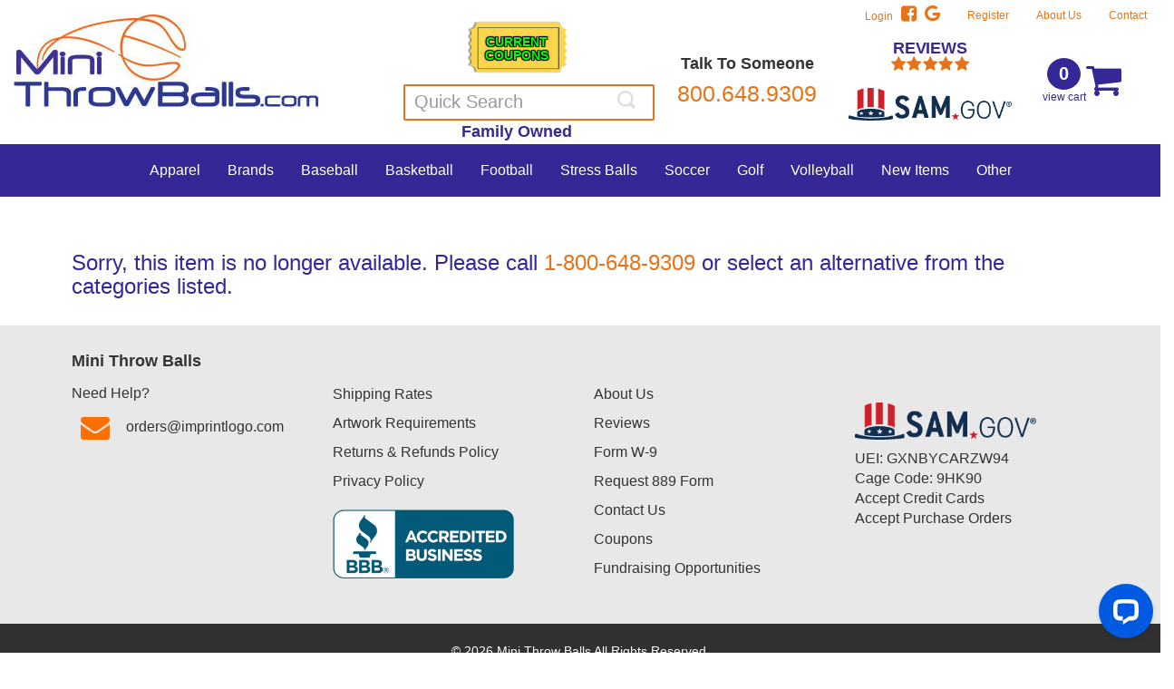

--- FILE ---
content_type: text/html; charset=UTF-8
request_url: https://www.minithrowballs.com/krazy-straw-r-sports-bottles-p-20109.html?review=1
body_size: 14460
content:
<!DOCTYPE html>
<html lang="en">
    <head prefix="og: http://ogp.me/ns# fb: http://ogp.me/ns/fb# product: http://ogp.me/ns/product#">
        <meta charset="utf-8">
        <meta http-equiv="X-UA-Compatible" content="IE=edge">
        <meta name="viewport" content="width=device-width, initial-scale=1.0, maximum-scale=1.0">
        <title>MiniThrowBalls.com | Your Logo on Custom Mini Footballs!</title>
<meta name="description" content='Custom Imprinted Promotional Products. Free Online Design Tool. Choose From Mini Sports Balls, Photogragh Balls, Cheer Products, Stress Balls and More!'><link rel="canonical" href="https://www.minithrowballs.com/krazy-straw-r-sports-bottles-p-20109.html?review=1">        <link rel="apple-touch-icon" sizes="180x180" href="/apple-touch-icon.png">
        <link rel="icon" type="image/png" href="/favicon-32x32.png" sizes="32x32">
        <link rel="icon" type="image/png" href="/favicon-16x16.png" sizes="16x16">
        <link rel="manifest" href="/manifest.json">
        <link rel="mask-icon" href="/safari-pinned-tab.svg" color="#5bbad5">
        <meta name="theme-color" content="#ffffff">
        <meta property="og:image" content="https://www.minithrowballs.com/images/site/minithrowballs-meta-logo.jpg">
        <meta name="facebook-domain-verification" content="7fuvdegd63npjuxe68o4ewovnrnsh8" />
        <!-- Bootstrap -->
        <link href="css/bootstrap.min.css" rel="stylesheet">
        <link href="css/bootstrap-datepicker3.min.css" rel="stylesheet">
        <link href="css/mini-throw-balls.min.css?v=1.0.11" rel="stylesheet">
        <link href="./font-awesome/css/font-awesome.min.css" rel="stylesheet">
        <style>@charset "utf-8";background-image:-webkit-gradient(linear,left top,left bottom,from(#fff),to(#e0e0e0));background-image:linear-gradient(to bottom,#fff 0,#e0e0e0 100%);filter:progid:DXImageTransform.Microsoft.gradient(startColorstr='#ffffffff',endColorstr='#ffe0e0e0',GradientType=0);filter:progid:DXImageTransform.Microsoft.gradient(enabled=false);background-repeat:repeat-x;border-color:#dbdbdb;border-color:#ccc}.navbar-brand,.navbar-nav>li>a{text-shadow:0 1px 0 rgba(255,255,255,.25)}h5{font-size:18px}a{color:#e6731a}img{max-width:100%}.red{color:#b8080b}.btn{border-radius:0;font-weight:bold}.btn-default{background-color:#e6731a;border:0;margin-top:5px;color: #fff;font-weight: 500;background-image: unset;text-shadow: unset;border-radius: 5px;}.navbar-mtb .container-fluid{max-width:1500px;width:100%;margin:auto;position:relative}.navbar-mtb .navbar-form .form-group{border:#e6731a 2px solid;border-radius:2px;padding:1px 10px;display:block;margin-left:5%;margin-top:0;width:100%;position:relative}.navbar-mtb .navbar-form .form-group input{border:0;padding:0;box-shadow:none;font-size:20px;color:#7e7e7e;display:inline;margin-top:0}.form-control::-moz-placeholder{color:#dedede;opacity:1}.navbar-mtb .navbar-form .form-group button{background-color:transparent;background-image:url("../images/search-icon.png");background-size:contain;background-repeat:no-repeat;border:medium none;display:inline;height:20px;overflow:hidden;position:absolute;right:15px;text-indent:-999px;top:0;width:20px}.tag-line{text-align:center;margin-left:15px;margin-top:10px;font-size:22px;color:#e6731a;float:left;font-style:italic;margin-bottom:-10px;font-weight:bold}.testimonial-header{font-size:1.8em}.navbar-mtb .navbar-main a{color:#fff}.navbar-main .dropdown-menu a{color:#e6731a}.navbar-mtb .navbar-toggle .icon-bar{background-color:#e6731a}.navbar-mtb .navbar-toggle{border-color:#e6731a}.sitemsg{padding-top:2px;padding-bottom:5px;color:#42261e;border-bottom:1px solid #b17808;font:bold 16px/24px Arial,Helvetica,sans-serif;text-align:center;box-shadow:0 1px 2px #cbcbcb;-webkit-box-shadow:0 1px 2px #cbcbcb;-moz-box-shadow:0 1px 2px #cbcbcb;background:#ffcc12;height:1%;background:-moz-linear-gradient(top,#ffcc12 0,#fba701 100%);background:-webkit-gradient(linear,left top,left bottom,color-stop(0%,#ffcc12),color-stop(100%,#fba701));background:-webkit-linear-gradient(top,#ffcc12 0,#fba701 100%);background:-o-linear-gradient(top,#ffcc12 0,#fba701 100%);background:-ms-linear-gradient(top,#ffcc12 0,#fba701 100%);background:linear-gradient(to bottom,#ffcc12 0,#fba701 100%)}.carousel-inner>.item>a>img{margin:0 auto}.ribbon-container{position:relative;overflow:hidden;z-index:0;min-height:200px}.corner-ribbon{z-index:100;width:200px;background:#e43;position:absolute;top:25px;left:-50px;text-align:center;line-height:50px;letter-spacing:1px;color:#f0f0f0;transform:rotate(-45deg);-webkit-transform:rotate(-45deg);font-weight:bold}.corner-ribbon.top-right{top:25px;right:-50px;left:auto;transform:rotate(45deg);-webkit-transform:rotate(45deg)}.corner-ribbon.red{background:#e43}.bordered{border:1px solid #eee}.top-seller{width:18%;float:left;margin-right:1%;margin-top:4px;margin-bottom:4px}.navbar-nav>li>a{padding-top:10px}.carousel-img{max-height:300px}.flex-wrap{display:flex;flex-wrap:wrap}.flex-col{display:flex;flex-direction:column}.flex-full{display:flex;flex-direction:column}.product-title{height:57px;max-height:57px;overflow:hidden}@media(max-width:1190px) and (min-width:960px){.testimonial-header{font-size:1.5em}.navbar-brand img{margin-top:20px;width:280px}.navbar-mtb .navbar-main{font-size:16px}.navbar-nav.navbar-main>li>a{padding:19px 10px}.navbar-mtb .navbar-form .form-group{margin-left:0}.navbar-mtb .navbar-form .form-group{width:250px}.navbar-mtb .navbar-form .form-group input{font-size:16px}.tag-line{margin-left:2%;margin-top:70px}}@media(max-width:959px) and (min-width:768px){.testimonial-header{font-size:1.25em}.navbar-brand img{margin-top:55px;width:155px}.navbar-mtb .navbar-main{font-size:13px}.navbar-nav.navbar-main>li>a{padding:19px 7px}.navbar-mtb .navbar-form .form-group{margin-left:0}.navbar-mtb .navbar-form .form-group{width:240px}.navbar-mtb .navbar-form .form-group input{font-size:16px}.tag-line{margin-left:2%;margin-top:70px}}@media(max-width:991px){input,button,.dropdown-menu,body{font-size:16px}}@media(min-width:768px){.nav>li>a{padding:7px 15px}}@media(max-width:769px){.top-seller{width:30%;float:left;margin-right:1%;margin-left:1%}}@media(max-width:759px){.navbar-nav.navbar-main>li>a{padding:15px;overflow: hidden;white-space: nowrap;width: 48vw;max-width: 200px;margin: auto;height: auto;}.cart2 .small,.hideonmobile{display:none}.form-control{padding:6px 8px}.navbar-header{height:150px}.nav>li{float:left}.navbar-mtb .navbar-main li{width:50%}.navbar-mtb .navbar-main .dropdown-menu{background-color:#fff;text-align:center}.navbar-mtb .navbar-right{right:auto;margin-top:0;width:100%!important;display:block;left:auto;position:static;top:auto;width:auto;text-align:center}.navbar-mtb .navbar-form .form-group{margin-top:0;width:90%;margin-left:auto;margin-right:auto}#defaultNavbar1 input.form-control{width:80%}#defaultNavbar1 input.form-control,#defaultNavbar1 button.btn{display:inline}.tag-line{font-size:18px;margin-left:0;margin-top:10px;text-align:center}.cart{float:right;margin-left:auto;margin-right:auto;margin-top:20px;width:80px;z-index:100;display:block}}@media(max-width:600px){.top-seller{width:95%;float:left;margin-right:0;margin-left:0;padding-bottom:15px}}@media(max-width:380px){.navbar-header{height:150px}.navbar-brand{max-width:275px}.navbar-toggle{padding:9px 7px;margin-right:4px}}.notax{height:auto;width:45px;padding-left:5px;padding-right:5px;}</style>
        <script>
            function errorHandler(message, url, line, col, error) {
                var errorMessage = "Error:" + message;
                errorMessage += "|URL:" + url;
                errorMessage += "|LineNumber:" + line;
                var extra = !col ? '' : '\ncolumn: ' + col;
                extra += !error ? '' : '\nerror: ' + error;
                if (errorHandler.caller === null) {
                    errorMessage += "|UnknownCaller";
                } else {
                    errorMessage += "|CalledBy:" + errorHandler.caller;
                }
                errorMessage += extra;
                errorMessage = escape(errorMessage);
                var url = "js_log.php";
                var params = "err=" + errorMessage;
                var xhr = new XMLHttpRequest();
                xhr.open("POST", url, true);
                xhr.setRequestHeader("Content-type", "application/x-www-form-urlencoded");
                xhr.send(params);
                return true;
            }
            window.onerror = errorHandler;
        </script>
        <!-- Hotjar Tracking Code for https://www.minithrowballs.com/ -->
        <script>
            (function (h, o, t, j, a, r) {
                h.hj = h.hj || function () {
                    (h.hj.q = h.hj.q || []).push(arguments)};
                h._hjSettings = {hjid: 1209129, hjsv: 6};
                a = o.getElementsByTagName('head')[0];
                r = o.createElement('script');
                r.async = 1;
                r.src = t + h._hjSettings.hjid + j + h._hjSettings.hjsv;
                a.appendChild(r);
            })(window, document, 'https://static.hotjar.com/c/hotjar-', '.js?sv=');
        </script>


        <!-- Google Tag Manager -->
        <script>(function (w, d, s, l, i) {
                w[l] = w[l] || [];
                w[l].push({'gtm.start':
                            new Date().getTime(), event: 'gtm.js'});
                var f = d.getElementsByTagName(s)[0],
                        j = d.createElement(s), dl = l != 'dataLayer' ? '&l=' + l : '';
                j.async = true;j.src =
                        'https://www.googletagmanager.com/gtm.js?id=' + i + dl;
                f.parentNode.insertBefore(j, f);
            })(window, document, 'script', 'dataLayer', 'GTM-PZ569B');</script>
        <!-- End Google Tag Manager -->


    </head>
    <body>
        <!-- Google Tag Manager (noscript) -->
        <noscript><iframe src="https://www.googletagmanager.com/ns.html?id=GTM-PZ569B"
                          height="0" width="0" style="display:none;visibility:hidden"></iframe></noscript>
        <!-- End Google Tag Manager (noscript) -->
<script>
       /* <![CDATA[ */
           
var google_conversion_id = 1072552430;
var google_custom_params = window.google_tag_params;
var google_remarketing_only = true;
var _linkedin_data_partner_id = "179386";
/* ]]> */
(function(w,d,t,r,u){var f,n,i;w[u]=w[u]||[],f=function(){var o={ti:"5105631"};
o.q=w[u],w[u]=new UET(o),w[u].push("pageLoad")},n=d.createElement(t),n.src=r,n.async=1,n.onload=n.onreadystatechange=function()
{var s=this.readyState;s&&s!=="loaded"&&s!=="complete"||(f(),n.onload=n.onreadystatechange=null)}
,i=d.getElementsByTagName(t)[0],i.parentNode.insertBefore(n,i)})(window,document,"script","//bat.bing.com/bat.js","uetq");



</script>


<noscript>
<img src="//bat.bing.com/action/0?ti=5105631&Ver=2" height="0" width="0" style="display:none; visibility: hidden;" />
<div style="display:inline;"><img height="1" width="1" style="border-style:none;" alt="" src="//googleads.g.doubleclick.net/pagead/viewthroughconversion/1072552430/?value=0&amp;guid=ON&amp;script=0"/></div>

</noscript>

        <!-- End Google Tag Manager -->

        <nav class="navbar navbar-mtb">
            <div class="container-fluid">
                <!-- Brand and toggle get grouped for better mobile display -->
                <div class="navbar-header">
                    <div class="col-xs-12 hidden-sm hidden-md hidden-lg hidden-xl" style="position: absolute;text-align: right; margin-top: 5px;float: right; padding-right: 30vw;">
                        <a href="./coupons.php" style="text-decoration: none;">
                            <span style="text-align: center;font-size: 1em;font-weight: bold;color: lime;padding: 0px;background-color: white;text-shadow: 1px 1px 1px black, -1px -1px 1px black, -1px 1px 1px black, 1px -1px 1px black;">CURRENT<br/>COUPONS</span>
                        </a>
                        
                    </div>
                    <button type="button" class="navbar-toggle collapsed" style="position: relative;"
                            data-toggle="collapse" data-target="#defaultNavbar1">
                        <span class="sr-only">Toggle navigation</span>
                        <span class="icon-bar"></span>
                        <span class="icon-bar"></span>
                        <span class="icon-bar"></span>
                    </button>
                    <div class="cart2">
                        <a href="cart.php">
                            <span class="items" id="cartitems2">0</span> 
                            <span class="small">view cart</span>
                        </a>
                    </div>
                    <a class="navbar-brand" href="./index.php"><img
                            src="images/mini-throw-balls-logo.png"
                            alt="Mini Throw Balls Logo | minithrowballs.com" />
                        <br>

                    </a>
                    <div  class="col-xs-12 hidden-sm hidden-md hidden-lg hidden-xl" style="height: 50px;background-color: white;position: absolute;bottom: 0;" id='mobisearch'>
                        <form role="search" action="search.php" method="get">
                            <input type="text" class="form-control" name="search" id="search"
                                   placeholder="Quick Search" style="font-size:1.2em;width: 70%;margin-right: 10px;float: left;margin-top: 5px;">
                            <button type="submit" class="btn btn-default" style="float:left;">Search</button>

                        </form>
                    </div>

                </div>
                
                <!-- /.navbar-collapse -->
            </div>
            <div class="collapse navbar-collapse text-center" id="defaultNavbar1">                                                      
                    <div class="row hidden-xs navele">
                        <div class="navbar-form hidden-xs"  style="position: relative;">
                            <div class="coupon">
                                <a href="./coupons.php" style="text-align: center;font-size: 1em;font-weight: bold;line-height: 1.1em;color: lime;text-shadow: 1px 1px 1px black, -1px -1px 1px black, -1px 1px 1px black, 1px -1px 1px black;background-image:url(./images/promo_background.png)">CURRENT<br>COUPONS</a>
                               
                            </div>
                            <form  role="search" action="search.php" method="get" >
                                <div class="form-group">
                                    <input type="text" class="form-control" name="search" id="search"
                                           placeholder="Quick Search">
                                    <button type="submit" class="btn btn-default">Submit</button>
                                </div>

                            </form>
                            <span style="font-size:18px;color:#372a93;font-weight: bold;float:left;">Family Owned</span>
                        </div>  
                        <div class="large">                                
                            <div class="large navphnum" style="font-size:1.8em;">
                                <span style="font-weight:bold;font-size:18px;line-height:.8;">Talk To Someone<br></span>
                                <a href="tel:18006489309">800.648.9309</a><br>

                            </div> 
                        </div>
                        <div class="text-center testimonial-header" style="line-height: 1em;">
                            <a href="./testimonials.php" style="color:#372a93;font-weight: bold;float:left;">
                                REVIEWS 
                                <br/>
                                <div style="margin:auto;width:200px">
                                    <i class="fa fa-star" style="color:#e6731a;float: left;margin-left: 19%;"></i>
                                    <i class="fa fa-star" style="color:#e6731a;float: left;margin-left: 2px;"></i>
                                    <i class="fa fa-star" style="color:#e6731a;float: left;margin-left: 2px;"></i>                            
                                    <i class="fa fa-star" style="color:#e6731a;float: left;margin-left: 2px;"></i>
                                    <i class="fa fa-star" style="color:#e6731a;float: left;margin-left: 2px;"></i>
                                </div>
                            </a>
                             <div class="tooltip2"><img src="./images/other/gov-logo.png" alt="sam.gov">
                            <div class="tooltiptext2">UEI:  GXNBYCARZW94 <br>
                                Cage Code: 9HK90 <br>
                                Accept Credit Cards <br>
                                Accept Purchase Orders </div>
                            </div>
                            <!--                                <a class="hideonmobile" href="lockerroom.php" style="background-color: white;padding-left:0;padding-bottom: 0;padding-top:10px;font-family: 'Freshman',sans-serif;font-size:1.2em;">THE LOCKER ROOM</a>-->
                        </div>
                        <div class="cart" style="">
                            <a href="cart.php"><div class="cart-left"><span class="items" id="cartitems">0</span> <span
                                        class="small">view cart</span></div></a>
                        </div>
                    </div>
                    <div class=""  style="position: relative;">   
                        <div class="">

                            <ul class="nav navbar-nav navbar-top navwidth alltopnav2">
                                <li class="navli">
                                    <div class="large navphnum" style="font-size:2.3em;">
                                        <a href="./contact.php">CONTACT</a>
                                    </div>
                                </li>                    
                                <li class="navli">
                                    <!--                <a href="lockerroom.php" style="background-color: white;padding-left:0;padding-bottom: 0;font-family: 'Freshman',sans-serif;font-size:1.2em;">THE LOCKER ROOM</a>-->
                                </li>
                                <li class="navli">
                                    <a href="./testimonials.php" style="color:#372a93;font-weight: bold;">
                                        REVIEWS </a>
                                    
                                </li>
                                <li class="navli">
                                    <a href="contact.php">Contact</a>
                                </li>
                                <li class="navli">
                                    <a href="about.php">About Us</a>
                                </li>
                                <li class="navli">
<a href="register.php" rel="nofollow">Register</a></li><li class="navli"><a href="login.php"  rel="nofollow" style="padding: 5px 15px;">Login &nbsp; <i class="fa fa-facebook-square" style="font-size:20px"></i> &nbsp; <i class="fa fa-google" style="font-size:20px"></i></a>                                </li>                       
                            </ul>
                        </div>
                    </div>                    
                    <ul class="nav navbar-nav navbar-right navbar-top navwidth alltopnav">

                        <li class="navli">
                            <a href="contact.php">Contact</a>
                        </li>
                        <li class="navli">
                            <a href="about.php">About Us</a>
                        </li>
                        <li class="navli">
<a href="register.php" rel="nofollow">Register</a></li><li class="navli"><a href="login.php"  rel="nofollow" style="padding: 5px 15px;">Login &nbsp; <i class="fa fa-facebook-square" style="font-size:20px"></i> &nbsp; <i class="fa fa-google" style="font-size:20px"></i></a>                        </li>                       
                    </ul>        

                    <ul class="nav navbar-nav navbar-main">
<style>
    .dropdown {
        position:relative;
    }
    .dropdown>.dropdown-menu {
        color:white;
        min-width:250px;
        background-color: #342896;
        top:100%;
        left:0;
        margin-top:0;
        margin-left:0%;
        -webkit-border-radius:0 6px 6px 6px;
        -moz-border-radius:0 6px 6px 6px;
        border-radius:0 6px 6px 6px;
    }
    .dropdown>.dropdown-menu.drop-right {
        right: 0;
        left: inherit;
    }
    .dropdown:hover>.dropdown-menu {
        display:block;
        
        background-color: white;
    }
    .dropdown-menu > li > a:hover, .dropdown-menu > li > a {
        font-size: 1.2em;
    }
    .dropdown-menu > li > a:hover, .dropdown-menu > li > a:focus {
        text-decoration: none;
        background-color: white;   

    }
    @media ( max-width :1025px )
    {
        .dropdown-menu {
            display: none;
        }
        .dropdown:hover>.dropdown-menu {
            display: none;
        }
    }
    
    .menu-img{max-height:40px;}
</style><li class='menu-item dropdown'><a href='Apparel-c-793.html'>Apparel</a><ul class='dropdown-menu '>
        <li class='dropdown dropdown-submenu' ><div class='col-xs-12'><a href='Hats___Caps-sc-897.html'><img loading='lazy' class='menu-img' src='./images/site/mesh_knit_beanie_with_cuff_charcoal_gray_c_897_t.jpg' alt='Buy custom imprinted Hats & Caps with your logo' width='40'> &nbsp; Hats & Caps</a></div>
<div class='col-xs-12'><a href='Hoodies___Sweatshirts-sc-1121.html'><img loading='lazy' class='menu-img' src='./images/site/custom_sweatshirt_design_gildan_heavy_bl_c_1121_t.jpg' alt='Buy custom imprinted Hoodies & Sweatshirts with your logo' width='40'> &nbsp; Hoodies & Sweatshirts</a></div>
<div class='col-xs-12'><a href='Jackets___Outerwear-sc-1187.html'><img loading='lazy' class='menu-img' src='./images/site/x_329690153_41420_c_1187_t.jpg' alt='Buy custom imprinted Jackets & Outerwear with your logo' width='40'> &nbsp; Jackets & Outerwear</a></div>
<div class='col-xs-12'><a href='Polos-sc-1120.html'><img loading='lazy' class='menu-img' src='./images/site/' alt='Buy custom imprinted Polos with your logo' width='40'> &nbsp; Polos</a></div>
<div class='col-xs-12'><a href='Tshirts-sc-1122.html'><img loading='lazy' class='menu-img' src='./images/site/_68_41419_c_1122_t.jpg' alt='Buy custom imprinted Tshirts with your logo' width='40'> &nbsp; Tshirts</a></div>
<div class='col-xs-12'><a href='Work_Wear-sc-1267.html'><img loading='lazy' class='menu-img' src='./images/site/424wx635h_47875_carharttbr_0_ct106676car_c_1267_t.jpg' alt='Buy custom imprinted Work Wear with your logo' width='40'> &nbsp; Work Wear</a></div>
</li></ul></li>
<li class='menu-item dropdown'><a href='Brands-c-1184.html'>Brands</a><ul class='dropdown-menu drop-right'>
        <li class='dropdown dropdown-submenu'  style="width:920px"><div style="width:220px;float:left"><div class='col-xs-12'><a href='Anker-sc-1244.html'><img loading='lazy' class='menu-img' src='./images/site/untitled_design_5__c_1244_t.png' alt='Buy custom imprinted Anker with your logo' width='40'> &nbsp; Anker</a></div>
<div class='col-xs-12'><a href='Atchison-sc-1212.html'><img loading='lazy' class='menu-img' src='./images/site/untitled_design_7__c_1212_t.png' alt='Buy custom imprinted Atchison with your logo' width='40'> &nbsp; Atchison</a></div>
<div class='col-xs-12'><a href='BELLA___CANVAS-sc-1278.html'><img loading='lazy' class='menu-img' src='./images/site/untitled_design_2__c_1278_t.png' alt='Buy custom imprinted BELLA + CANVAS with your logo' width='40'> &nbsp; BELLA + CANVAS</a></div>
<div class='col-xs-12'><a href='Bridgestone-sc-1240.html'><img loading='lazy' class='menu-img' src='./images/site/untitled_design_6__c_1240_t.png' alt='Buy custom imprinted Bridgestone with your logo' width='40'> &nbsp; Bridgestone</a></div>
<div class='col-xs-12'><a href='BruMate-sc-1181.html'><img loading='lazy' class='menu-img' src='./images/site/brumate_c_1181_t.png' alt='Buy custom imprinted BruMate with your logo' width='40'> &nbsp; BruMate</a></div>
<div class='col-xs-12'><a href='Callaway-sc-1185.html'><img loading='lazy' class='menu-img' src='./images/site/untitled_design_8__c_1185_t.png' alt='Buy custom imprinted Callaway with your logo' width='40'> &nbsp; Callaway</a></div>
<div class='col-xs-12'><a href='Carhartt-sc-1266.html'><img loading='lazy' class='menu-img' src='./images/site/carhartt_c_1266_t.png' alt='Buy custom imprinted Carhartt with your logo' width='40'> &nbsp; Carhartt</a></div>
<div class='col-xs-12'><a href='Case_Logic-sc-1237.html'><img loading='lazy' class='menu-img' src='./images/site/untitled_design_9__c_1237_t.png' alt='Buy custom imprinted Case Logic with your logo' width='40'> &nbsp; Case Logic</a></div>
</div><div style="width:220px;float:left"><div class='col-xs-12'><a href='Coleman-sc-1194.html'><img loading='lazy' class='menu-img' src='./images/site/untitled_design_10__c_1194_t.png' alt='Buy custom imprinted Coleman with your logo' width='40'> &nbsp; Coleman</a></div>
<div class='col-xs-12'><a href='Columbia-sc-1271.html'><img loading='lazy' class='menu-img' src='./images/site/untitled_design_3__c_1271_t.png' alt='Buy custom imprinted Columbia with your logo' width='40'> &nbsp; Columbia</a></div>
<div class='col-xs-12'><a href='CORKCICLE-sc-1242.html'><img loading='lazy' class='menu-img' src='./images/site/corkcicle_c_1242_t.png' alt='Buy custom imprinted CORKCICLE with your logo' width='40'> &nbsp; CORKCICLE</a></div>
<div class='col-xs-12'><a href='CornerStone-sc-1277.html'><img loading='lazy' class='menu-img' src='./images/site/untitled_design_c_1277_t.png' alt='Buy custom imprinted CornerStone with your logo' width='40'> &nbsp; CornerStone</a></div>
<div class='col-xs-12'><a href='Cuisinart-sc-1243.html'><img loading='lazy' class='menu-img' src='./images/site/untitled_design_11__c_1243_t.png' alt='Buy custom imprinted Cuisinart with your logo' width='40'> &nbsp; Cuisinart</a></div>
<div class='col-xs-12'><a href='EPEX-sc-1210.html'><img loading='lazy' class='menu-img' src='./images/site/epex_c_1210_t.png' alt='Buy custom imprinted EPEX with your logo' width='40'> &nbsp; EPEX</a></div>
<div class='col-xs-12'><a href='Gildan-sc-1279.html'><img loading='lazy' class='menu-img' src='./images/site/untitled_design_3__c_1279_t.png' alt='Buy custom imprinted Gildan with your logo' width='40'> &nbsp; Gildan</a></div>
<div class='col-xs-12'><a href='Igloo-sc-1226.html'><img loading='lazy' class='menu-img' src='./images/site/gloo_c_1226_t.png' alt='Buy custom imprinted Igloo with your logo' width='40'> &nbsp; Igloo</a></div>
<div class='col-xs-12'><a href='JBL-sc-1233.html'><img loading='lazy' class='menu-img' src='./images/site/untitled_design_13__c_1233_t.png' alt='Buy custom imprinted JBL with your logo' width='40'> &nbsp; JBL</a></div>
</div><div style="width:220px;float:left"><div class='col-xs-12'><a href='KAPSTON-sc-1235.html'><img loading='lazy' class='menu-img' src='./images/site/kapston_c_1235_t.png' alt='Buy custom imprinted KAPSTON with your logo' width='40'> &nbsp; KAPSTON</a></div>
<div class='col-xs-12'><a href='Koozie-sc-1186.html'><img loading='lazy' class='menu-img' src='./images/site/untitled_design_14__c_1186_t.png' alt='Buy custom imprinted Koozie with your logo' width='40'> &nbsp; Koozie</a></div>
<div class='col-xs-12'><a href='Nike_-sc-1268.html'><img loading='lazy' class='menu-img' src='./images/site/untitled_design_5__c_1268_t.png' alt='Buy custom imprinted Nike  with your logo' width='40'> &nbsp; Nike </a></div>
<div class='col-xs-12'><a href='Patriot-sc-1193.html'><img loading='lazy' class='menu-img' src='./images/site/untitled_design_15__c_1193_t.png' alt='Buy custom imprinted Patriot with your logo' width='40'> &nbsp; Patriot</a></div>
<div class='col-xs-12'><a href='Port_Authority-sc-1269.html'><img loading='lazy' class='menu-img' src='./images/site/untitled_design_c_1269_t.png' alt='Buy custom imprinted Port Authority with your logo' width='40'> &nbsp; Port Authority</a></div>
<div class='col-xs-12'><a href='RTIC-sc-1231.html'><img loading='lazy' class='menu-img' src='./images/site/rtic_c_1231_t.png' alt='Buy custom imprinted RTIC with your logo' width='40'> &nbsp; RTIC</a></div>
<div class='col-xs-12'><a href='Samsonite-sc-1246.html'><img loading='lazy' class='menu-img' src='./images/site/untitled_design_1__c_1246_t.png' alt='Buy custom imprinted Samsonite with your logo' width='40'> &nbsp; Samsonite</a></div>
<div class='col-xs-12'><a href='Shed_Rain-sc-1197.html'><img loading='lazy' class='menu-img' src='./images/site/untitled_design_16__c_1197_t.png' alt='Buy custom imprinted Shed Rain with your logo' width='40'> &nbsp; Shed Rain</a></div>
<div class='col-xs-12'><a href='Silipint-sc-1188.html'><img loading='lazy' class='menu-img' src='./images/site/untitled_design_17__c_1188_t.png' alt='Buy custom imprinted Silipint with your logo' width='40'> &nbsp; Silipint</a></div>
</div><div style="width:220px;float:left"><div class='col-xs-12'><a href='Sport_Tek-sc-1270.html'><img loading='lazy' class='menu-img' src='./images/site/untitled_design_2__c_1270_t.png' alt='Buy custom imprinted Sport-Tek with your logo' width='40'> &nbsp; Sport-Tek</a></div>
<div class='col-xs-12'><a href='Sun_Bum-sc-1236.html'><img loading='lazy' class='menu-img' src='./images/site/untitled_design_18__c_1236_t.png' alt='Buy custom imprinted Sun Bum with your logo' width='40'> &nbsp; Sun Bum</a></div>
<div class='col-xs-12'><a href='Swig_Life-sc-1192.html'><img loading='lazy' class='menu-img' src='./images/site/untitled_design_19__c_1192_t.png' alt='Buy custom imprinted Swig Life with your logo' width='40'> &nbsp; Swig Life</a></div>
<div class='col-xs-12'><a href='Tervis-sc-1230.html'><img loading='lazy' class='menu-img' src='./images/site/untitled_design_20__c_1230_t.png' alt='Buy custom imprinted Tervis with your logo' width='40'> &nbsp; Tervis</a></div>
<div class='col-xs-12'><a href='Thermos-sc-1225.html'><img loading='lazy' class='menu-img' src='./images/site/thermos_c_1225_t.png' alt='Buy custom imprinted Thermos with your logo' width='40'> &nbsp; Thermos</a></div>
<div class='col-xs-12'><a href='Titleist-sc-1238.html'><img loading='lazy' class='menu-img' src='./images/site/title_c_1238_t.png' alt='Buy custom imprinted Titleist with your logo' width='40'> &nbsp; Titleist</a></div>
<div class='col-xs-12'><a href='Travis___Wells-sc-1254.html'><img loading='lazy' class='menu-img' src='./images/site/untitled_design_5__c_1254_t.png' alt='Buy custom imprinted Travis & Wells with your logo' width='40'> &nbsp; Travis & Wells</a></div>
<div class='col-xs-12'><a href='Viking-sc-1196.html'><img loading='lazy' class='menu-img' src='./images/site/viking_c_1196_t.png' alt='Buy custom imprinted Viking with your logo' width='40'> &nbsp; Viking</a></div>
<div class='col-xs-12'><a href='Yeti-sc-1170.html'><img loading='lazy' class='menu-img' src='./images/site/untitled_design_21__c_1170_t.png' alt='Buy custom imprinted Yeti with your logo' width='40'> &nbsp; Yeti</a></div>
</div></li></ul></li>
<li class='menu-item dropdown'><a href='Baseball_Softball-c-126.html'>Baseball</a><ul class='dropdown-menu '>
        <li class='dropdown dropdown-submenu' ><div class='col-xs-12'><a href='Baseball_Bats-sc-131.html'><img loading='lazy' class='menu-img' src='./images/site/mini_baseball_bat_category_c_131_t.jpg' alt='Buy custom imprinted Baseball Bats with your logo' width='40'> &nbsp; Baseball Bats</a></div>
<div class='col-xs-12'><a href='Baseball_Promotional_Items-sc-129.html'><img loading='lazy' class='menu-img' src='./images/site/baseball_specialty_category_c_129_t.jpg' alt='Buy custom imprinted Baseball Promotional Items with your logo' width='40'> &nbsp; Baseball Promotional Items</a></div>
<div class='col-xs-12'><a href='Baseballs-sc-39.html'><img loading='lazy' class='menu-img' src='./images/site/baseball_category_c_39_t.jpg' alt='Buy custom imprinted Baseballs with your logo' width='40'> &nbsp; Baseballs</a></div>
<div class='col-xs-12'><a href='Softballs-sc-61.html'><img loading='lazy' class='menu-img' src='./images/site/softball_category_c_61_t.jpg' alt='Buy custom imprinted Softballs with your logo' width='40'> &nbsp; Softballs</a></div>
</li></ul></li>
<li class='menu-item dropdown'><a href='Basketballs-c-62.html'>Basketball</a><ul class='dropdown-menu '>
        <li class='dropdown dropdown-submenu' ><div class='col-xs-12'><a href='Autograph_Basketballs-sc-115.html'><img loading='lazy' class='menu-img' src='./images/site/autograph_basketball_category_c_115_t.jpg' alt='Buy custom imprinted Autograph Basketballs with your logo' width='40'> &nbsp; Autograph Basketballs</a></div>
<div class='col-xs-12'><a href='Foam_Basketballs-sc-64.html'><img loading='lazy' class='menu-img' src='./images/site/1_primary_cavs_athletic_gold_maroon_copy_c_64_t.jpg' alt='Buy custom imprinted Foam Basketballs with your logo' width='40'> &nbsp; Foam Basketballs</a></div>
<div class='col-xs-12'><a href='Full_Size_Basketballs-sc-145.html'><img loading='lazy' class='menu-img' src='./images/site/basketballs_full_size_category_c_145_t.jpg' alt='Buy custom imprinted Full Size Basketballs with your logo' width='40'> &nbsp; Full Size Basketballs</a></div>
<div class='col-xs-12'><a href='Mini_Basketball_Hoops-sc-86.html'><img loading='lazy' class='menu-img' src='./images/site/mini_basketball_hoop_set_category_c_86_t.jpg' alt='Buy custom imprinted Mini Basketball Hoops with your logo' width='40'> &nbsp; Mini Basketball Hoops</a></div>
<div class='col-xs-12'><a href='Mini_Basketballs-sc-88.html'><img loading='lazy' class='menu-img' src='./images/site/mini_basketball_category_c_88_t.jpg' alt='Buy custom imprinted Mini Basketballs with your logo' width='40'> &nbsp; Mini Basketballs</a></div>
<div class='col-xs-12'><a href='More_Basketball_Items-sc-128.html'><img loading='lazy' class='menu-img' src='./images/site/basketball_specialty_category_c_128_t.jpg' alt='Buy custom imprinted More Basketball Items with your logo' width='40'> &nbsp; More Basketball Items</a></div>
</li></ul></li>
<li class='menu-item dropdown'><a href='Football-c-108.html'>Football</a><ul class='dropdown-menu '>
        <li class='dropdown dropdown-submenu' ><div class='col-xs-12'><a href='Autograph_Signature_Footballs-sc-120.html'><img loading='lazy' class='menu-img' src='./images/site/autograph_signature_football_category_c_120_t.jpg' alt='Buy custom imprinted Autograph Signature Footballs with your logo' width='40'> &nbsp; Autograph Signature Footballs</a></div>
<div class='col-xs-12'><a href='Foam_Footballs_Nerf_Style-sc-66.html'><img loading='lazy' class='menu-img' src='./images/site/foam_football_nerf_style_category_c_66_t.jpg' alt='Buy custom imprinted Foam Footballs Nerf Style with your logo' width='40'> &nbsp; Foam Footballs Nerf Style</a></div>
<div class='col-xs-12'><a href='Footballs___Full_Size-sc-144.html'><img loading='lazy' class='menu-img' src='./images/site/football_full_size_category_c_144_t.jpg' alt='Buy custom imprinted Footballs - Full Size with your logo' width='40'> &nbsp; Footballs - Full Size</a></div>
<div class='col-xs-12'><a href='Helmets-sc-639.html'><img loading='lazy' class='menu-img' src='./images/site/custom_full_size_replica_football_helmet_c_639_t.jpg' alt='Buy custom imprinted Helmets with your logo' width='40'> &nbsp; Helmets</a></div>
<div class='col-xs-12'><a href='Mini_Footballs-sc-118.html'><img loading='lazy' class='menu-img' src='./images/site/mini_football_category_c_118_t.jpg' alt='Buy custom imprinted Mini Footballs with your logo' width='40'> &nbsp; Mini Footballs</a></div>
<div class='col-xs-12'><a href='More_Football_Items-sc-127.html'><img loading='lazy' class='menu-img' src='./images/site/football_specialty_category_c_127_t.jpg' alt='Buy custom imprinted More Football Items with your logo' width='40'> &nbsp; More Football Items</a></div>
<div class='col-xs-12'><a href='Rubber_Footballs-sc-244.html'><img loading='lazy' class='menu-img' src='./images/site/rubber_footballs_c_244_t.jpg' alt='Buy custom imprinted Rubber Footballs with your logo' width='40'> &nbsp; Rubber Footballs</a></div>
<div class='col-xs-12'><a href='Stress_Footballs-sc-106.html'><img loading='lazy' class='menu-img' src='./images/site/stress_football_category_c_106_t.jpg' alt='Buy custom imprinted Stress Footballs with your logo' width='40'> &nbsp; Stress Footballs</a></div>
</li></ul></li>
<li class='menu-item dropdown'><a href='Stress_Relievers-c-111.html'>Stress Balls</a><ul class='dropdown-menu drop-right'>
        <li class='dropdown dropdown-submenu'  style="width:920px"><div style="width:220px;float:left"><div class='col-xs-12'><a href='Air_Travel_Stress_Relievers-sc-163.html'><img loading='lazy' class='menu-img' src='./images/site/aprimary_c_163_t.jpg' alt='Buy custom imprinted Air Travel Stress Relievers with your logo' width='40'> &nbsp; Air Travel Stress Relievers</a></div>
<div class='col-xs-12'><a href='Animal_Shapes-sc-1128.html'><img loading='lazy' class='menu-img' src='./images/site/bull_stress_reliever_2_34850_c_1128_t.jpg' alt='Buy custom imprinted Animal Shapes with your logo' width='40'> &nbsp; Animal Shapes</a></div>
<div class='col-xs-12'><a href='Automotive_Stress_Relievers-sc-191.html'><img loading='lazy' class='menu-img' src='./images/site/primary_c_191_t.jpg' alt='Buy custom imprinted Automotive Stress Relievers with your logo' width='40'> &nbsp; Automotive Stress Relievers</a></div>
<div class='col-xs-12'><a href='Boats_Sea_Life_Stress_Relievers-sc-166.html'><img loading='lazy' class='menu-img' src='./images/site/primary_c_166_t.jpg' alt='Buy custom imprinted Boats/Sea Life Stress Relievers with your logo' width='40'> &nbsp; Boats/Sea Life Stress Relievers</a></div>
<div class='col-xs-12'><a href='Civil_Service-sc-167.html'><img loading='lazy' class='menu-img' src='./images/site/primary_c_167_t.jpg' alt='Buy custom imprinted Civil Service with your logo' width='40'> &nbsp; Civil Service</a></div>
<div class='col-xs-12'><a href='Clothing___Shoes-sc-1001.html'><img loading='lazy' class='menu-img' src='./images/site/stress_reliever_running_shoe_10015_c_1001_t.jpg' alt='Buy custom imprinted Clothing & Shoes with your logo' width='40'> &nbsp; Clothing & Shoes</a></div>
<div class='col-xs-12'><a href='Construction-sc-168.html'><img loading='lazy' class='menu-img' src='./images/site/primary_c_168_t.jpg' alt='Buy custom imprinted Construction with your logo' width='40'> &nbsp; Construction</a></div>
<div class='col-xs-12'><a href='Earth___Nature-sc-170.html'><img loading='lazy' class='menu-img' src='./images/site/primary_c_170_t.jpg' alt='Buy custom imprinted Earth & Nature with your logo' width='40'> &nbsp; Earth & Nature</a></div>
<div class='col-xs-12'><a href='Educational_Stress_Relievers-sc-1257.html'><img loading='lazy' class='menu-img' src='./images/site/_1_42363_c_1257_t.jpg' alt='Buy custom imprinted Educational Stress Relievers with your logo' width='40'> &nbsp; Educational Stress Relievers</a></div>
</div><div style="width:220px;float:left"><div class='col-xs-12'><a href='Emoji-sc-840.html'><img loading='lazy' class='menu-img' src='./images/site/emoji_kiss_kiss_squeezies_stress_relieve_c_840_t.jpg' alt='Buy custom imprinted Emoji with your logo' width='40'> &nbsp; Emoji</a></div>
<div class='col-xs-12'><a href='Fantasy-sc-172.html'><img loading='lazy' class='menu-img' src='./images/site/dprimary_c_172_t.jpg' alt='Buy custom imprinted Fantasy with your logo' width='40'> &nbsp; Fantasy</a></div>
<div class='col-xs-12'><a href='Farm-sc-1129.html'><img loading='lazy' class='menu-img' src='./images/site/squeezies_r_barn_stress_reliever_18945_c_1129_t.jpg' alt='Buy custom imprinted Farm with your logo' width='40'> &nbsp; Farm</a></div>
<div class='col-xs-12'><a href='Fidgets-sc-1171.html'><img loading='lazy' class='menu-img' src='./images/site/bubble_fidget_popper_38431_c_1171_t.jpg' alt='Buy custom imprinted Fidgets with your logo' width='40'> &nbsp; Fidgets</a></div>
<div class='col-xs-12'><a href='Finance_Stress_Relievers-sc-173.html'><img loading='lazy' class='menu-img' src='./images/site/primary_c_173_t.jpg' alt='Buy custom imprinted Finance Stress Relievers with your logo' width='40'> &nbsp; Finance Stress Relievers</a></div>
<div class='col-xs-12'><a href='Food___Beverage-sc-174.html'><img loading='lazy' class='menu-img' src='./images/site/bprimary_c_174_t.jpg' alt='Buy custom imprinted Food & Beverage with your logo' width='40'> &nbsp; Food & Beverage</a></div>
<div class='col-xs-12'><a href='Footballs-sc-265.html'><img loading='lazy' class='menu-img' src='./images/site/stress_football_c_265_t.jpg' alt='Buy custom imprinted Footballs with your logo' width='40'> &nbsp; Footballs</a></div>
<div class='col-xs-12'><a href='Gaming-sc-1133.html'><img loading='lazy' class='menu-img' src='./images/site/squeezies_knight_chess_piece_stress_reli_c_1133_t.jpg' alt='Buy custom imprinted Gaming with your logo' width='40'> &nbsp; Gaming</a></div>
<div class='col-xs-12'><a href='General_Fun-sc-712.html'><img loading='lazy' class='menu-img' src='./images/site/talking_stress_reliever_c_712_t.jpg' alt='Buy custom imprinted General Fun with your logo' width='40'> &nbsp; General Fun</a></div>
<div class='col-xs-12'><a href='Holiday-sc-194.html'><img loading='lazy' class='menu-img' src='./images/site/sb510_comp_c_194_t.jpg' alt='Buy custom imprinted Holiday with your logo' width='40'> &nbsp; Holiday</a></div>
</div><div style="width:220px;float:left"><div class='col-xs-12'><a href='Home_Life-sc-178.html'><img loading='lazy' class='menu-img' src='./images/site/primary_c_178_t.jpg' alt='Buy custom imprinted Home Life with your logo' width='40'> &nbsp; Home Life</a></div>
<div class='col-xs-12'><a href='Key_Chain_Stress_Relievers-sc-1136.html'><img loading='lazy' class='menu-img' src='./images/site/squeezies_r_blue_drop_keyring_stress_rel_c_1136_t.jpg' alt='Buy custom imprinted Key Chain Stress Relievers with your logo' width='40'> &nbsp; Key Chain Stress Relievers</a></div>
<div class='col-xs-12'><a href='Medical-sc-179.html'><img loading='lazy' class='menu-img' src='./images/site/primary_c_179_t.jpg' alt='Buy custom imprinted Medical with your logo' width='40'> &nbsp; Medical</a></div>
<div class='col-xs-12'><a href='Military-sc-180.html'><img loading='lazy' class='menu-img' src='./images/site/primary_c_180_t.jpg' alt='Buy custom imprinted Military with your logo' width='40'> &nbsp; Military</a></div>
<div class='col-xs-12'><a href='Mood_Maniac-sc-181.html'><img loading='lazy' class='menu-img' src='./images/site/primary_c_181_t.jpg' alt='Buy custom imprinted Mood Maniac with your logo' width='40'> &nbsp; Mood Maniac</a></div>
<div class='col-xs-12'><a href='Music-sc-182.html'><img loading='lazy' class='menu-img' src='./images/site/primary_c_182_t.jpg' alt='Buy custom imprinted Music with your logo' width='40'> &nbsp; Music</a></div>
<div class='col-xs-12'><a href='Office_and_Work-sc-171.html'><img loading='lazy' class='menu-img' src='./images/site/delivery_truck_squeezies_r_stress_reliev_c_171_t.jpg' alt='Buy custom imprinted Office and Work with your logo' width='40'> &nbsp; Office and Work</a></div>
<div class='col-xs-12'><a href='Patriotic-sc-183.html'><img loading='lazy' class='menu-img' src='./images/site/primary_c_183_t.jpg' alt='Buy custom imprinted Patriotic with your logo' width='40'> &nbsp; Patriotic</a></div>
<div class='col-xs-12'><a href='People-sc-839.html'><img loading='lazy' class='menu-img' src='./images/site/squeezies_r_painter_bert_stress_reliever_c_839_t.jpg' alt='Buy custom imprinted People with your logo' width='40'> &nbsp; People</a></div>
<div class='col-xs-12'><a href='Phone-sc-184.html'><img loading='lazy' class='menu-img' src='./images/site/primary_c_184_t.jpg' alt='Buy custom imprinted Phone with your logo' width='40'> &nbsp; Phone</a></div>
</div><div style="width:220px;float:left"><div class='col-xs-12'><a href='Rubber_Ducks_Stress_Relievers-sc-591.html'><img loading='lazy' class='menu-img' src='./images/site/medium_rubber_duck_13413_s_c_591_t.jpg' alt='Buy custom imprinted Rubber Ducks Stress Relievers with your logo' width='40'> &nbsp; Rubber Ducks Stress Relievers</a></div>
<div class='col-xs-12'><a href='Shapes_and_Symbols-sc-189.html'><img loading='lazy' class='menu-img' src='./images/site/primary_c_189_t.jpg' alt='Buy custom imprinted Shapes and Symbols with your logo' width='40'> &nbsp; Shapes and Symbols</a></div>
<div class='col-xs-12'><a href='Slo_Release-sc-758.html'><img loading='lazy' class='menu-img' src='./images/site/squishy_tm_penguin_slo_release_c_758_t.jpg' alt='Buy custom imprinted Slo-Release with your logo' width='40'> &nbsp; Slo-Release</a></div>
<div class='col-xs-12'><a href='Space___Science-sc-185.html'><img loading='lazy' class='menu-img' src='./images/site/uprimary_c_185_t.jpg' alt='Buy custom imprinted Space & Science with your logo' width='40'> &nbsp; Space & Science</a></div>
<div class='col-xs-12'><a href='Sports_Stress_Relievers-sc-186.html'><img loading='lazy' class='menu-img' src='./images/site/stress_sports_balls_c_186_t.jpg' alt='Buy custom imprinted Sports Stress Relievers with your logo' width='40'> &nbsp; Sports Stress Relievers</a></div>
<div class='col-xs-12'><a href='Stress_Balls___Round-sc-187.html'><img loading='lazy' class='menu-img' src='./images/site/primary_c_187_t.jpg' alt='Buy custom imprinted Stress Balls - Round with your logo' width='40'> &nbsp; Stress Balls - Round</a></div>
<div class='col-xs-12'><a href='Super_Hero-sc-188.html'><img loading='lazy' class='menu-img' src='./images/site/primary_c_188_t.jpg' alt='Buy custom imprinted Super Hero with your logo' width='40'> &nbsp; Super Hero</a></div>
<div class='col-xs-12'><a href='Tech___Home_Entertainment-sc-972.html'><img loading='lazy' class='menu-img' src='./images/site/drone_stress_reliever_12371_c_972_t.jpg' alt='Buy custom imprinted Tech & Home Entertainment with your logo' width='40'> &nbsp; Tech & Home Entertainment</a></div>
<div class='col-xs-12'><a href='Vacation-sc-190.html'><img loading='lazy' class='menu-img' src='./images/site/primary_c_190_t.jpg' alt='Buy custom imprinted Vacation with your logo' width='40'> &nbsp; Vacation</a></div>
<div class='col-xs-12'><a href='Western-sc-192.html'><img loading='lazy' class='menu-img' src='./images/site/primary_c_192_t.jpg' alt='Buy custom imprinted Western with your logo' width='40'> &nbsp; Western</a></div>
</div><div style="width:220px;float:left"><div class='col-xs-12'><a href='Words-sc-193.html'><img loading='lazy' class='menu-img' src='./images/site/primary_c_193_t.jpg' alt='Buy custom imprinted Words with your logo' width='40'> &nbsp; Words</a></div>
</div></li></ul></li>
<li><a href='Soccer-c-549.html'>Soccer</a></li><li class='menu-item dropdown'><a href='Golf-c-69.html'>Golf</a><ul class='dropdown-menu '>
        <li class='dropdown dropdown-submenu' ><div class='col-xs-12'><a href='Divot_Repair_Tools-sc-251.html'><img loading='lazy' class='menu-img' src='./images/site/divot_custom_c_251_t.jpg' alt='Buy custom imprinted Divot Repair Tools with your logo' width='40'> &nbsp; Divot Repair Tools</a></div>
<div class='col-xs-12'><a href='Golf_Accessories-sc-340.html'><img loading='lazy' class='menu-img' src='./images/site/basic_cart_caddy_assorted_19625_c_340_t.jpg' alt='Buy custom imprinted Golf Accessories with your logo' width='40'> &nbsp; Golf Accessories</a></div>
<div class='col-xs-12'><a href='Golf_Balls-sc-350.html'><img loading='lazy' class='menu-img' src='./images/site/callaway_superhot_70_15_ball_pack_10625_c_350_t.jpg' alt='Buy custom imprinted Golf Balls with your logo' width='40'> &nbsp; Golf Balls</a></div>
<div class='col-xs-12'><a href='Golf_Kits-sc-1070.html'><img loading='lazy' class='menu-img' src='./images/site/the_play_through_golf_kit_with_cinch_tot_c_1070_t.jpg' alt='Buy custom imprinted Golf Kits with your logo' width='40'> &nbsp; Golf Kits</a></div>
<div class='col-xs-12'><a href='Golf_Tees-sc-341.html'><img loading='lazy' class='menu-img' src='./images/site/one_more_round_beverage_wrench_17295_c_341_t.jpg' alt='Buy custom imprinted Golf Tees with your logo' width='40'> &nbsp; Golf Tees</a></div>
<div class='col-xs-12'><a href='Golf_Towels-sc-245.html'><img loading='lazy' class='menu-img' src='./images/site/golf_towel_c_245_t.jpg' alt='Buy custom imprinted Golf Towels with your logo' width='40'> &nbsp; Golf Towels</a></div>
<div class='col-xs-12'><a href='Other_Golf_Items-sc-1069.html'><img loading='lazy' class='menu-img' src='./images/site/golf_ball_shaped_lip_balm_container_2367_c_1069_t.jpg' alt='Buy custom imprinted Other Golf Items with your logo' width='40'> &nbsp; Other Golf Items</a></div>
</li></ul></li>
<li><a href='Volleyball-c-1073.html'>Volleyball</a></li><li class='menu-item dropdown'><a href='new-items.php'>New Items</a></li><li class='menu-item dropdown'><a href='Other-c-275.html'>Other</a><ul class="dropdown-menu drop-right">
            <li class="dropdown dropdown-submenu" style="width:900px"><div style="width:220px;float:left"><div class='col-xs-12'><a href='made-in-usa.php'><img loading='lazy' class='menu-img' src='./images/made_in_usa.png' alt='Products Made in the USA imprinted with your logo' width='40'> &nbsp; <strong>Made in the USA</strong></a></div><div class='col-xs-12'><a href='coupons.php'><img loading='lazy' class='menu-img' src='./images/promo_background_s.png' alt='Save with our coupons' width='40'> &nbsp; Coupons</a></div><div class='col-xs-12'><a href='Adult_Novelties-sc-838.html'><img loading='lazy' class='menu-img' src='./images/site/squeezies_sperm_stress_reliever_19087_c_838_t.jpg' alt='Buy custom imprinted Adult Novelties with your logo' width='40'> &nbsp; Adult Novelties</a></div>
<div class='col-xs-12'><a href='Auto_Accessories-sc-418.html'><img loading='lazy' class='menu-img' src='./images/site/duo_usb_car_adapter_12892_c_418_t.jpg' alt='Buy custom imprinted Auto Accessories with your logo' width='40'> &nbsp; Auto Accessories</a></div>
<div class='col-xs-12'><a href='Baby_Essentials-sc-1106.html'><img loading='lazy' class='menu-img' src='./images/site/silk_touch_baby_bib_10_x_13_360gsm_poly__c_1106_t.jpg' alt='Buy custom imprinted Baby Essentials with your logo' width='40'> &nbsp; Baby Essentials</a></div>
<div class='col-xs-12'><a href='Badge_Holders-sc-334.html'><img loading='lazy' class='menu-img' src='./images/site/light_up_led_lanyard_with_badge_clip_130_c_334_t.jpg' alt='Buy custom imprinted Badge Holders with your logo' width='40'> &nbsp; Badge Holders</a></div>
<div class='col-xs-12'><a href='Badges___Name_Tags-sc-526.html'><img loading='lazy' class='menu-img' src='./images/site/pink_3_self_adhering_circle_shaped_light_c_526_t.jpg' alt='Buy custom imprinted Badges & Name Tags with your logo' width='40'> &nbsp; Badges & Name Tags</a></div>
<div class='col-xs-12'><a href='Banners-sc-1050.html'><img loading='lazy' class='menu-img' src='./images/site/2_x4_vinyl_banner_white_28302_c_1050_t.jpg' alt='Buy custom imprinted Banners with your logo' width='40'> &nbsp; Banners</a></div>
<div class='col-xs-12'><a href='Beach_Balls-sc-368.html'><img loading='lazy' class='menu-img' src='./images/site/16_two_tone_beach_ball_12797_c_368_t.jpg' alt='Buy custom imprinted Beach Balls with your logo' width='40'> &nbsp; Beach Balls</a></div>
<div class='col-xs-12'><a href='Bicycle_Accessories-sc-755.html'><img loading='lazy' class='menu-img' src='./images/site/wrap_it_bicycle_light_18799_c_755_t.jpg' alt='Buy custom imprinted Bicycle Accessories with your logo' width='40'> &nbsp; Bicycle Accessories</a></div>
<div class='col-xs-12'><a href='Bookmarks-sc-974.html'><img loading='lazy' class='menu-img' src='./images/site/rectangle_bookmark_22398_c_974_t.jpg' alt='Buy custom imprinted Bookmarks with your logo' width='40'> &nbsp; Bookmarks</a></div>
<div class='col-xs-12'><a href='Brushes-sc-467.html'><img loading='lazy' class='menu-img' src='./images/site/paint_brush_13982_c_467_t.jpg' alt='Buy custom imprinted Brushes with your logo' width='40'> &nbsp; Brushes</a></div>
<div class='col-xs-12'><a href='Business___Industry_Items-sc-625.html'><img loading='lazy' class='menu-img' src='./images/site/policeman_stress_reliever_blue_12762_c_625_t.jpg' alt='Buy custom imprinted Business & Industry Items with your logo' width='40'> &nbsp; Business & Industry Items</a></div>
<div class='col-xs-12'><a href='Camping-sc-875.html'><img loading='lazy' class='menu-img' src='./images/site/coleman_r_oversized_cooler_quad_chair_11_c_875_t.jpg' alt='Buy custom imprinted Camping with your logo' width='40'> &nbsp; Camping</a></div>
<div class='col-xs-12'><a href='Cannabis_Products-sc-727.html'><img loading='lazy' class='menu-img' src='./images/site/push_and_turn_container_60_dram_15520_c_727_t.jpg' alt='Buy custom imprinted Cannabis Products with your logo' width='40'> &nbsp; Cannabis Products</a></div>
<div class='col-xs-12'><a href='Carabiners-sc-291.html'><img loading='lazy' class='menu-img' src='./images/site/carabiner_with_strap_and_split_ring_1267_c_291_t.jpg' alt='Buy custom imprinted Carabiners with your logo' width='40'> &nbsp; Carabiners</a></div>
</div><div style="width:220px;float:left"><div class='col-xs-12'><a href='Cases-sc-371.html'><img loading='lazy' class='menu-img' src='./images/site/rectangle_tech_case_12895_c_371_t.jpg' alt='Buy custom imprinted Cases with your logo' width='40'> &nbsp; Cases</a></div>
<div class='col-xs-12'><a href='Cheering_Products-sc-73.html'><img loading='lazy' class='menu-img' src='./images/site/cheer_category_c_73_t.jpg' alt='Buy custom imprinted Cheering Products with your logo' width='40'> &nbsp; Cheering Products</a></div>
<div class='col-xs-12'><a href='Drinkware-sc-68.html'><img loading='lazy' class='menu-img' src='./images/site/drainkware_c_68_t.jpg' alt='Buy custom imprinted Drinkware with your logo' width='40'> &nbsp; Drinkware</a></div>
<div class='col-xs-12'><a href='Eco_Friendly_Products-sc-286.html'><img loading='lazy' class='menu-img' src='./images/site/20_oz__bedford_bottle_stainless_steel_24_c_286_t.jpg' alt='Buy custom imprinted Eco-Friendly Products with your logo' width='40'> &nbsp; Eco-Friendly Products</a></div>
<div class='col-xs-12'><a href='Exercise_Equipment-sc-427.html'><img loading='lazy' class='menu-img' src='./images/site/heart_fitness_jump_rope_12207_c_427_t.jpg' alt='Buy custom imprinted Exercise Equipment with your logo' width='40'> &nbsp; Exercise Equipment</a></div>
<div class='col-xs-12'><a href='Fishing-sc-825.html'><img loading='lazy' class='menu-img' src='./images/site/fishing_lure_keychain_with_clasp_18049_c_825_t.jpg' alt='Buy custom imprinted Fishing with your logo' width='40'> &nbsp; Fishing</a></div>
<div class='col-xs-12'><a href='Foam_Products-sc-99.html'><img loading='lazy' class='menu-img' src='./images/site/foam_c_99_t.jpg' alt='Buy custom imprinted Foam Products with your logo' width='40'> &nbsp; Foam Products</a></div>
<div class='col-xs-12'><a href='Food_Products-sc-937.html'><img loading='lazy' class='menu-img' src='./images/site/logo_oreo_cookies_1_21652_c_937_t.jpg' alt='Buy custom imprinted Food Products with your logo' width='40'> &nbsp; Food Products</a></div>
<div class='col-xs-12'><a href='Fun_Promotional_Products-sc-153.html'><img loading='lazy' class='menu-img' src='./images/site/fun_promotional_products_category_c_153_t.jpg' alt='Buy custom imprinted Fun Promotional Products with your logo' width='40'> &nbsp; Fun Promotional Products</a></div>
<div class='col-xs-12'><a href='Gift_Sets-sc-603.html'><img loading='lazy' class='menu-img' src='./images/site/empire_tm_thermal_bottle_cups_ghirardell_c_603_t.jpg' alt='Buy custom imprinted Gift Sets with your logo' width='40'> &nbsp; Gift Sets</a></div>
<div class='col-xs-12'><a href='Golf-sc-69.html'><img loading='lazy' class='menu-img' src='./images/site/golf_category_c_69_t.jpg' alt='Buy custom imprinted Golf with your logo' width='40'> &nbsp; Golf</a></div>
<div class='col-xs-12'><a href='Greeting_Cards-sc-865.html'><img loading='lazy' class='menu-img' src='./images/site/premium_seeded_paper_greeting_card_19269_c_865_t.jpg' alt='Buy custom imprinted Greeting Cards with your logo' width='40'> &nbsp; Greeting Cards</a></div>
<div class='col-xs-12'><a href='Hockey-sc-57.html'><img loading='lazy' class='menu-img' src='./images/site/hockey_category_c_57_t.jpg' alt='Buy custom imprinted Hockey with your logo' width='40'> &nbsp; Hockey</a></div>
<div class='col-xs-12'><a href='Home___Outdoor-sc-272.html'><img loading='lazy' class='menu-img' src='./images/site/home_category_c_272_t.jpg' alt='Buy custom imprinted Home & Outdoor with your logo' width='40'> &nbsp; Home & Outdoor</a></div>
<div class='col-xs-12'><a href='Inflatables-sc-512.html'><img loading='lazy' class='menu-img' src='./images/site/16_multi_colored_beach_ball_12795_c_512_t.jpg' alt='Buy custom imprinted Inflatables with your logo' width='40'> &nbsp; Inflatables</a></div>
</div><div style="width:220px;float:left"><div class='col-xs-12'><a href='Jewelry___Accessories-sc-896.html'><img loading='lazy' class='menu-img' src='./images/site/alliance_sub_second_watch_19308_c_896_t.jpg' alt='Buy custom imprinted Jewelry & Accessories with your logo' width='40'> &nbsp; Jewelry & Accessories</a></div>
<div class='col-xs-12'><a href='Key_Chains-sc-154.html'><img loading='lazy' class='menu-img' src='./images/site/key_chain_category_c_154_t.jpg' alt='Buy custom imprinted Key Chains with your logo' width='40'> &nbsp; Key Chains</a></div>
<div class='col-xs-12'><a href='Key_Floats-sc-965.html'><img loading='lazy' class='menu-img' src='./images/site/qpic_c_965_t.jpg' alt='Buy custom imprinted Key Floats with your logo' width='40'> &nbsp; Key Floats</a></div>
<div class='col-xs-12'><a href='LED_Products-sc-227.html'><img loading='lazy' class='menu-img' src='./images/site/screen_shot_2016_12_01_at_3.22.09_pm_c_227_t.jpg' alt='Buy custom imprinted LED Products with your logo' width='40'> &nbsp; LED Products</a></div>
<div class='col-xs-12'><a href='Lighters-sc-892.html'><img loading='lazy' class='menu-img' src='./images/site/electric_candle_lighter_19893_c_892_t.jpg' alt='Buy custom imprinted Lighters with your logo' width='40'> &nbsp; Lighters</a></div>
<div class='col-xs-12'><a href='Misc__Clothing-sc-803.html'><img loading='lazy' class='menu-img' src='./images/site/in_stock_knit_60_inch_scarf_with_elite_f_c_803_t.jpg' alt='Buy custom imprinted Misc. Clothing with your logo' width='40'> &nbsp; Misc. Clothing</a></div>
<div class='col-xs-12'><a href='Office___Tech-sc-273.html'><img loading='lazy' class='menu-img' src='./images/site/office_category_c_273_t.jpg' alt='Buy custom imprinted Office & Tech with your logo' width='40'> &nbsp; Office & Tech</a></div>
<div class='col-xs-12'><a href='Personal_Protective_Equipment-sc-1014.html'><img loading='lazy' class='menu-img' src='./images/site/whf_sg20_c_1014_t.jpg' alt='Buy custom imprinted Personal Protective Equipment with your logo' width='40'> &nbsp; Personal Protective Equipment</a></div>
<div class='col-xs-12'><a href='Pet_Products-sc-411.html'><img loading='lazy' class='menu-img' src='./images/site/bone_shaped_dog_bag_dispenser_5_24012_c_411_t.jpg' alt='Buy custom imprinted Pet Products with your logo' width='40'> &nbsp; Pet Products</a></div>
<div class='col-xs-12'><a href='Pickleball-sc-1169.html'><img loading='lazy' class='menu-img' src='./images/site/pickleball_set_36482_c_1169_t.jpg' alt='Buy custom imprinted Pickleball with your logo' width='40'> &nbsp; Pickleball</a></div>
<div class='col-xs-12'><a href='Poker_Chips-sc-451.html'><img loading='lazy' class='menu-img' src='./images/site/poker_chip_blue_22826_c_451_t.jpg' alt='Buy custom imprinted Poker Chips with your logo' width='40'> &nbsp; Poker Chips</a></div>
<div class='col-xs-12'><a href='Post_Cards-sc-1108.html'><img loading='lazy' class='menu-img' src='./images/site/post_card_with_house_shaped_cork_coaster_c_1108_t.jpg' alt='Buy custom imprinted Post Cards with your logo' width='40'> &nbsp; Post Cards</a></div>
<div class='col-xs-12'><a href='Running-sc-841.html'><img loading='lazy' class='menu-img' src='./images/site/wpc_ic19_extra01_c_841_t.jpg' alt='Buy custom imprinted Running with your logo' width='40'> &nbsp; Running</a></div>
<div class='col-xs-12'><a href='School_Supplies-sc-225.html'><img loading='lazy' class='menu-img' src='./images/site/05011_hr_black_c_225_t.jpg' alt='Buy custom imprinted School Supplies with your logo' width='40'> &nbsp; School Supplies</a></div>
<div class='col-xs-12'><a href='Signs_and_Displays-sc-608.html'><img loading='lazy' class='menu-img' src='./images/site/license_plate_insert_white_17051_s_c_608_t.jpg' alt='Buy custom imprinted Signs and Displays with your logo' width='40'> &nbsp; Signs and Displays</a></div>
</div><div style="width:220px;float:left"><div class='col-xs-12'><a href='Soccer-sc-63.html'><img loading='lazy' class='menu-img' src='./images/site/soccer_category_c_63_t.jpg' alt='Buy custom imprinted Soccer with your logo' width='40'> &nbsp; Soccer</a></div>
<div class='col-xs-12'><a href='Special_Events-sc-125.html'><img loading='lazy' class='menu-img' src='./images/site/special_event_catagory_c_125_t.jpg' alt='Buy custom imprinted Special Events with your logo' width='40'> &nbsp; Special Events</a></div>
<div class='col-xs-12'><a href='Special_Packaging-sc-943.html'><img loading='lazy' class='menu-img' src='./images/site/2022_03_18_c_943_t.png' alt='Buy custom imprinted Special Packaging with your logo' width='40'> &nbsp; Special Packaging</a></div>
<div class='col-xs-12'><a href='Sports_Equipment___Access_-sc-370.html'><img loading='lazy' class='menu-img' src='./images/site/5_foam_basketball_11763_s_c_370_t.jpg' alt='Buy custom imprinted Sports Equipment & Access. with your logo' width='40'> &nbsp; Sports Equipment & Access.</a></div>
<div class='col-xs-12'><a href='Stadium_Items-sc-110.html'><img loading='lazy' class='menu-img' src='./images/site/stadium_items_category_c_110_t.jpg' alt='Buy custom imprinted Stadium Items with your logo' width='40'> &nbsp; Stadium Items</a></div>
<div class='col-xs-12'><a href='Stress_Relievers-sc-111.html'><img loading='lazy' class='menu-img' src='./images/site/stress_category_c_111_t.jpg' alt='Buy custom imprinted Stress Relievers with your logo' width='40'> &nbsp; Stress Relievers</a></div>
<div class='col-xs-12'><a href='Summer_Items-sc-827.html'><img loading='lazy' class='menu-img' src='./images/site/6_pails_with_shovel_21077_c_827_t.jpg' alt='Buy custom imprinted Summer Items with your logo' width='40'> &nbsp; Summer Items</a></div>
<div class='col-xs-12'><a href='Tea-sc-1019.html'><img loading='lazy' class='menu-img' src='./images/site/15_oz__full_color_mug_with_four_assorted_c_1019_t.jpg' alt='Buy custom imprinted Tea with your logo' width='40'> &nbsp; Tea</a></div>
<div class='col-xs-12'><a href='Toys___Novelties-sc-574.html'><img loading='lazy' class='menu-img' src='./images/site/baseball_yo_yo_bungee_stress_reliever_12_c_574_t.jpg' alt='Buy custom imprinted Toys & Novelties with your logo' width='40'> &nbsp; Toys & Novelties</a></div>
<div class='col-xs-12'><a href='Trade_Shows_-sc-565.html'><img loading='lazy' class='menu-img' src='./images/site/3_sided_poly_cotton_twill_table_cover_sc_c_565_t.jpg' alt='Buy custom imprinted Trade Shows  with your logo' width='40'> &nbsp; Trade Shows </a></div>
<div class='col-xs-12'><a href='Travel_Amenities-sc-514.html'><img loading='lazy' class='menu-img' src='./images/site/traveler_rectangular_luggage_tag_17298_c_514_t.jpg' alt='Buy custom imprinted Travel Amenities with your logo' width='40'> &nbsp; Travel Amenities</a></div>
<div class='col-xs-12'><a href='Trophies___Awards-sc-1074.html'><img loading='lazy' class='menu-img' src='./images/site/4_color_process_curved_standing_award_10_c_1074_t.jpg' alt='Buy custom imprinted Trophies & Awards with your logo' width='40'> &nbsp; Trophies & Awards</a></div>
<div class='col-xs-12'><a href='Umbrellas-sc-345.html'><img loading='lazy' class='menu-img' src='./images/site/48_arc_blanc_noir_inversion_umbrella_252_c_345_t.jpg' alt='Buy custom imprinted Umbrellas with your logo' width='40'> &nbsp; Umbrellas</a></div>
<div class='col-xs-12'><a href='Volleyball-sc-67.html'><img loading='lazy' class='menu-img' src='./images/site/volleyball_category_c_67_t.jpg' alt='Buy custom imprinted Volleyball with your logo' width='40'> &nbsp; Volleyball</a></div>
<div class='col-xs-12'><a href='Wellness-sc-676.html'><img loading='lazy' class='menu-img' src='./images/site/wellness_c_676_t.jpg' alt='Buy custom imprinted Wellness with your logo' width='40'> &nbsp; Wellness</a></div>
</div><div style="width:220px;float:left"><div class='col-xs-12'><a href='Whistles-sc-403.html'><img loading='lazy' class='menu-img' src='./images/site/custom_imprinted_key_chain_with_whistle__c_403_t.jpg' alt='Buy custom imprinted Whistles with your logo' width='40'> &nbsp; Whistles</a></div>
</div></li></ul></li>                    </ul>
                </div>
            <!-- /.container-fluid -->
        </nav>
<div class="container">
    <div class="row" style="margin-top:40px;">
        <div class="col-xs-12"><h3>Sorry, this item is no longer available. Please call <a href="tel:1-800-648-9309 ">1-800-648-9309</a> or select an alternative from the categories listed.</h3></div></div></div><div class="modal fade" id="genModal" tabindex="-1" role="dialog" aria-labelledby="genModal" aria-hidden="true">
    <div class="modal-dialog">
        <div class="modal-content">
            <div class="modal-body">
                <button type="button" class="close" data-dismiss="modal" aria-hidden="true">&times;</button>
                <div id="genModalDiv"></div>
            </div>
        </div>
    </div>
</div>
<footer id="footer" style="margin-top: 20px;">
	<div class="container">
		<div class="row">
			<div class="col-sm-3">
				<h4>Mini Throw Balls</h4>
				<p>Need Help?</p>

                <a class="email" href="mailto:orders@imprintlogo.com">orders@imprintlogo.com</a>
			</div>
			<!-- Column End -->
			<div class="col-sm-3">
				<ul class="footer-nav no-header">
					<li>
						<a href="./rates.php">Shipping Rates</a>
					</li>
					<li>
						<a href="./artwork.php">Artwork Requirements</a>
					</li>
					<li>
						<a href="./returns.php">Returns &amp; Refunds Policy</a>
					</li>
					<li>
						<a href="./privacy.php">Privacy Policy</a>
					</li>
                                        <li>
                                            <img src="images/site/BBB.png" class="img-responsive" style="width: 200px;padding-top: 10px;">
                                        </li>
				</ul>
			</div>
			<!-- Column End -->
			<div class="col-sm-3">
				<ul class="footer-nav no-header">
					<li>
						<a href="./about.php">About Us</a>
					</li>
					<li>
						<a href="./testimonials.php">Reviews</a>
					</li>
					<li>
                        <a href="./W9-Imprintlogo-MiniThrowBalls.pdf" target="_blank">Form W-9</a>
					</li>
					<li>
                        <a href="./request-889.php">Request 889 Form</a>
					</li>
					<li>
						<a href="./contact.php">Contact Us</a>
					</li>
                                      
                    <li>
                        <a href="./coupons.php">Coupons</a>
                    </li>
                      <li>
                                            <a href="./fundraising">Fundraising Opportunities</a>
					</li>
				</ul>
			</div>
			<!-- Column End -->
			<div class="col-sm-3">
                <ul class="footer-nav no-header">
                    <img src="./images/other/gov-logo.png" alt="sam.gov" style="padding: 20px 0 10px 0;width: 200px;">
                            <div>UEI:  GXNBYCARZW94 <br>
                                Cage Code: 9HK90 <br>
                                Accept Credit Cards <br>
                                Accept Purchase Orders </div>                 
                </ul>
	
			</div>
			<!-- Column End -->
		</div>
	</div>
</footer>
<div class="copyright text-center">
	<div class="container">
		<p>
            &copy; 2026 Mini Throw Balls All Rights Reserved.  <br> 
            Promotional mini sports balls,
			stadium cushions, mini footballs, cheering megaphones, mini
			basketballs, sports bottles and imprinted promotional sports balls.
		</p>
	</div>
</div>

<!--[if lt IE 9]>
<script src="js/jquery-1.12.3.min.js"></script>
<script src="js/excanvas.js"></script>
<script src="js/html5shiv-printshiv.min.js"></script>
<script src="js/html5shiv.min.js"></script>
<![endif]-->
<!--[if gte IE 9]><!-->
<script src="js/jquery.min.js"></script>
<!--<![endif]-->
<script src="js/bootstrap.js"></script>
<script src="js/bootstrap-datepicker.js" defer=""></script>
<script src="js/minithrowballs.js"></script>
<script src="js/throw.js?v=1.0.11"></script>
<script>
    /* Set the width of the side navigation to 250px */
function openNav() {
    document.getElementById("mySidenav").style.width = "250px";
    document.getElementById("mySidenav").style.left = "10px";
    $('#opennav').hide();
}

/* Set the width of the side navigation to 0 */
function closeNav() {
    document.getElementById("mySidenav").style.width = "0";
    document.getElementById("mySidenav").style.left = "-10px";
    $('#opennav').show();
}

function getFilters()
{
    $.post("search.php", 'filters=1', function (res)
    {
        for (i in res)
        {
            $("#" + i).html(res[i]);
        }
    });
}

function filter(value,elem)
{
    $.post("search.php", 'filter=' + value + "&on="+elem.checked,function (data)
    {
        if (data != 'err') 
        {
            // Put the results back 
            for (i in data)
            {
                $("#" + i).html(data[i]);
            }
        }
    },'json');
}

	$(function(){
			});
	</script>
<script type="text/javascript" src="//www.googleadservices.com/pagead/conversion.js"></script>

<!-- Facebook Pixel Code -->
<script>
!function(f,b,e,v,n,t,s){if(f.fbq)return;n=f.fbq=function(){n.callMethod?n.callMethod.apply(n,arguments):n.queue.push(arguments)};
if(!f._fbq)f._fbq=n;n.push=n;n.loaded=!0;n.version='2.0';n.queue=[];t=b.createElement(e);t.async=!0;t.src=v;
s=b.getElementsByTagName(e)[0];s.parentNode.insertBefore(t,s)}(window,document,'script','https://connect.facebook.net/en_US/fbevents.js');
fbq('init', '308914209289962');
fbq('track', "PageView");
</script>
<noscript><img height="1" width="1" style="display:none" src="https://www.facebook.com/tr?id=308914209289962&ev=PageView&noscript=1"/></noscript>
<!-- End Facebook Pixel Code -->
<script>
  $(window).load(function(){
    $('head').append('<link rel="stylesheet" href="https://use.typekit.net/nly3uwg.css">');
  });
  var shareasaleSSCID=shareasaleGetParameterByName("sscid");
  function shareasaleSetCookie(e,a,r,s,t){if(e&&a){var o,n=s?"; path="+s:"",i=t?"; domain="+t:"",l="";r&&((o=new Date).setTime(o.getTime()+r),l="; expires="+o.toUTCString()),document.cookie=e+"="+a+l+n+i}}function shareasaleGetParameterByName(e,a){a||(a=window.location.href),e=e.replace(/[\[\]]/g,"\\$&");var r=new RegExp("[?&]"+e+"(=([^&#]*)|&|#|$)").exec(a);return r?r[2]?decodeURIComponent(r[2].replace(/\+/g," ")):"":null}shareasaleSSCID&&shareasaleSetCookie("shareasaleSSCID",shareasaleSSCID,94670778e4,"/");
</script>
</body>
</html>



--- FILE ---
content_type: application/javascript; charset=UTF-8
request_url: https://api.livechatinc.com/v3.6/customer/action/get_dynamic_configuration?x-region=us-south1&license_id=19012869&client_id=c5e4f61e1a6c3b1521b541bc5c5a2ac5&url=https%3A%2F%2Fwww.minithrowballs.com%2Fkrazy-straw-r-sports-bottles-p-20109.html%3Freview%3D1&channel_type=code&origin=livechat&implementation_type=manual_onboarding&jsonp=__ylq9gqz2y4
body_size: 180
content:
__ylq9gqz2y4({"organization_id":"91f6d96b-6851-4e23-af95-dc851ed7325d","livechat_active":true,"livechat":{"group_id":0,"client_limit_exceeded":false,"domain_allowed":true,"config_version":"393.0.1.2.1.31.1.1.4.1.4.3.1","localization_version":"4940c52ca0caf914a8b155bf4411bbe5","language":"en"},"default_widget":"livechat"});